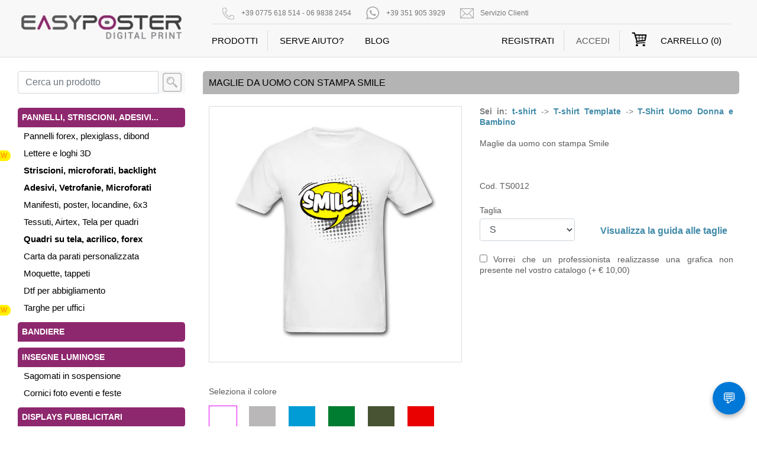

--- FILE ---
content_type: text/html; charset=utf-8
request_url: https://www.easyposter.it/t-shirt/t-shirt-template/t-shirt-uomo-donna-bambino/smile
body_size: 18684
content:



<!DOCTYPE html>
<html xmlns="http://www.w3.org/1999/xhtml">

<head><title>
	
</title><meta name="viewport" content="width=device-width, initial-scale=1" /><link rel="alternate" hreflang="x-default" href="https://www.easyposter.it/t-shirt/t-shirt-template/t-shirt-uomo-donna-bambino/smile" />
<link rel="canonical" href="https://www.easyposter.it/t-shirt/t-shirt-template/t-shirt-uomo-donna-bambino/smile" />
<link rel="alternate" hreflang="it-IT" href="https://www.easyposter.it/t-shirt/t-shirt-template/t-shirt-uomo-donna-bambino/smile" />
<link rel="alternate" hreflang="en-GB" href="https://www.easy-poster.com/t-shirt/t-shirt-template/t-shirt-uomo-donna-bambino/smile" />
<link rel="alternate" hreflang="fr-FR" href="https://www.easyposter.fr/t-shirt/t-shirt-template/t-shirt-uomo-donna-bambino/smile" />
<link rel="alternate" hreflang="es-ES" href="https://www.easyposter.es/t-shirt/t-shirt-template/t-shirt-uomo-donna-bambino/smile" />
<meta http-equiv="Content-Language" content="it"><link href="/css/0allhome.min.css" rel="stylesheet" /><link href="/css/fontawesome.min.css" rel="stylesheet" />
      <script type="application/ld+json">{"@context": "http://schema.org","@type" :   "Product","name" :  "Smile","aggregateRating": {"@type": "AggregateRating","ratingValue": "4,65","ratingCount": "6230"},"offers" :  {"@type": "Offer","priceCurrency": "EUR","price": "9.40","availability" :   "http://schema.org/InStock"}}</script>


 <!-- tag hotjar per vedere l'usabilità-->


</head>



<body>
    <form method="post" action="./smile" id="form1">
<div class="aspNetHidden">
<input type="hidden" name="__EVENTTARGET" id="__EVENTTARGET" value="" />
<input type="hidden" name="__EVENTARGUMENT" id="__EVENTARGUMENT" value="" />
<input type="hidden" name="__VIEWSTATE" id="__VIEWSTATE" value="/[base64]" />
</div>

<script type="text/javascript">
//<![CDATA[
var theForm = document.forms['form1'];
if (!theForm) {
    theForm = document.form1;
}
function __doPostBack(eventTarget, eventArgument) {
    if (!theForm.onsubmit || (theForm.onsubmit() != false)) {
        theForm.__EVENTTARGET.value = eventTarget;
        theForm.__EVENTARGUMENT.value = eventArgument;
        theForm.submit();
    }
}
//]]>
</script>


<script src="/WebResource.axd?d=bXIQP85t75v2T0Ye6_T693Ulx6zwO-ZeQRgHpNpSqj2ceTNw6Q9JAbLL0VC4lou9ofCCP4yuZSGf_LVrhdMRpjOfEKs1&amp;t=638470156750202480" type="text/javascript"></script>


<script src="/ScriptResource.axd?d=WyvUNPU6PPlRBoNRB7x5mEozrBv379azyrcrLLL-tzQez2cR4JviRFyz_LVZrKIqb1A89pn92rRd1wNgnb0CQSMo8hXprZt7ofTQDaZEo2rglg2Z9herGHof3bFv5UWhaQ_AjLi8_zTVI1_CyKIIw6nW48dyIRoYNjIOVOeys4xJmPFg0&amp;t=2e7d0aca" type="text/javascript"></script>
<script type="text/javascript">
//<![CDATA[
if (typeof(Sys) === 'undefined') throw new Error('Impossibile caricare il framework lato client di ASP.NET Ajax.');
//]]>
</script>

<script src="/ScriptResource.axd?d=Zig5wx7xEFIF28SFwjVRrPt1bJyW7Fhe8q-hnL55vOA8N1xhXX5R-UVvdWyj_gocMcDA7_zXLd0oZjWUcUBfhxjhXoVMR2ad0f9auJ9smx3dxVLjK0S4VA22faGVNHI3fqtdHLy49NSJchq09x7KwQVyarSFYqwFSmlBdm-9HhcL0UVa0&amp;t=2e7d0aca" type="text/javascript"></script>
<div class="aspNetHidden">

	<input type="hidden" name="__VIEWSTATEGENERATOR" id="__VIEWSTATEGENERATOR" value="12FBAA4A" />
	<input type="hidden" name="__EVENTVALIDATION" id="__EVENTVALIDATION" value="/wEdAA3pUyXCTOFpIXEJvqyHegyN+bSIgPNsh3ulKg3N18UAnODjHCOkP6kO4GPPD+K7XO/6hToOZsgKOkhg+1EAGMhCK6ZDm2A5gZXeviY7prNdEyxQgStPxoisWWrNm81CtmjcU7RsWirnCCn91LGeypEfeEqJ+dGMdsSGyTjyu6wDu1tBRJKifLevQ9Gnel0NNDu+zWy7vPhPTrEU1mdDIZTDWuRNecVvn/9KdWTUYkwiUvZ040lJ3/VObq87+6fB59nWzSRAj/SDVzz6DDMTtLAdF2TLZkRKvH+Mn6WwmaQQSxRKKSM=" />
</div>
        <script type="text/javascript">
//<![CDATA[
Sys.WebForms.PageRequestManager._initialize('ctl00$ScriptManager1', 'form1', [], ['ctl00$ContentPlaceHolder1$btadd','btadd','ctl00$footer$btiscrivitinewsletter','btiscrivitinewsletter','ctl00$syspopup$btloginpopup','btloginpopup'], [], 90, 'ctl00');
//]]>
</script>

        <div class="container-fluid"> 

            

<header >
    
    <div class="menubar d-none d-sm-block" >
         <div class="row maincontainer">
            
             <div class="col-sm-3 col-12">
                 <a class="logo" href="/"><img src="/images/common/Easyposter.jpg" alt="EasyPoster digital print"/></a>
             </div>

             <div class="d-lg-none col-2 col-sm-9 text-right">
                
                 <a style="" onclick="toggleMobileMenu()" class="btn btn-default btn-md d-lg-none pull-right border">
                     <i class="fas fa-bars"></i>
                 </a>
                 <a href="/cart" style="margin-right: 5px;" class="btn btn-default btn-md d-lg-none pull-right border">
                     <i class="fas fa-shopping-cart"></i>
                 </a>
             </div>

             <div class="col-md-9 d-none d-lg-block" >
                <div class="row telephonebar">          
                      <div class="col-md-10">
                        <div class="icotop icotoptel">+39 0775 618 514 - 06 9838 2454</div>
                        <div class="icotop icotopwhatsapp">+39 351 905 3929</div>
                        <div class="icotop icotopmail"><a href="mailto:servizioclienti@easyposter.it">Servizio Clienti</a></div>
                      </div>
                
                 </div>
                 <div class="row headermenu">
                     <div class="col-6 col-sm-5">
                         <ul class="list-inline mainmenubig pull-right col-md-12">
                             
                             <li class="col-auto list-inline-item p-0 m-0"><a class="pr-3" href="/prodotti">PRODOTTI</a></li>
                             <li class="col-auto list-inline-item p-0 m-0"><a class="px-3" style="border: none !important" href="/faq">SERVE AIUTO?</a></li>
                             <li class="col-auto list-inline-item p-0 m-0"><a class="px-3" style="border: none !important" href="/blog">BLOG</a></li>
                         </ul>
                     </div>
                     <div class="col-5 col-sm-7 text-right">
                      <ul class="list-inline mainmenubig pull-right col-md-12 ">
                                
                         <li class="col-auto p-0 m-0 list-inline-item "><a class="pr-3" href="/registrazione">REGISTRATI</a></li>
                         <li class="col-auto p-0 m-0 list-inline-item "><a class="px-3" style="cursor:pointer" onclick="aprilogin()">ACCEDI</a></li>
                         
                        
                        <li class="col-auto p-0 m-0 list-inline-item areaclienteslide d-none">
                            <a style="cursor:pointer;padding-right:10px;" class="px-3 mr-3">AREA CLIENTI</a>
                              <div class="tendinaareacliente">
                                  <a href="/account" class="text-uppercase">Account</a>
                                  <a href="/ordini" class="text-uppercase">ORDINI</a>
                                  <a href="/fatture" class="text-uppercase">Fatture</a>
                                  <a href="/upload" class="text-uppercase">Carica un file</a>
                                  <a href="/coupon" class="text-uppercase">Coupon</a>
                                  <a href="/logout" class="text-uppercase">Logout</a>
                             </div>
                         </li>
                         
                         <li class="cartslide list-inline-item col-auto" style="white-space:nowrap">
                             <a class="cartbuttonmenutop" href="/cart">CARRELLO&nbsp(<span class="carttotalitems"></span>)</a>                 
                             <div class="tendinacarrello">
                                   <div id="cartlistcontainer"></div>
                             </div>
                         </li>
                       </ul>
                     </div>
                 </div>
               
             </div>

             
             <div class="menusmall d-lg-none col-12 text-right">
                  <nav class="row headermenu-sm ">
                      <div class="col-6 text-left">
                          <a class="d-inline-block mr-3 pr-3" href="/prodotti">PRODOTTI</a>
                          <a class="d-inline-block mr-3" style="border: none !important;" href="/faq">SERVE AIUTO?</a>
                      </div>
                   
                     
                     


                      <div class="col-6 text-right">  
                          
                          
                           
                              <a class="d-inline-block mr-3 pr-3 " href="/registrazione">REGISTRATI</a>
                              <a class="d-inline-block  " href="/login">ACCEDI</a>
                                                
                      </div>
                     

                      
                 </nav>
             </div>
         </div>

     
          

    </div>


    <div class="menubarsmall d-sm-none row">
        <div class="col-6"><a class="logosmall" href="/"><img src="/images/common/Easyposter.jpg" alt="EasyPoster digital print" /></a></div>

        <div class="col-6 text-right">          
             <a style="" onclick="toggleMobileMenu()" class="btn btn-default btn-md d-sm-none pull-right border">
                        <i class="fas fa-bars"></i>
                 </a> 
            <a href="/cart" style="margin-right:5px;" class="btn btn-default btn-md d-sm-none pull-right border">
                        <i class="fas fa-shopping-cart"></i>
                 </a>
        </div>

    </div>

    <div class="menumobilewrapper d-lg-none">
        <nav>
            <a class="linkmobilemenu" href="/prodotti">PRODOTTI</a>
            <a class="linkmobilemenu" href="/faq">SERVE AIUTO?</a>
            
            
            
            
                
                <a class="linkmobilemenu" href="/registrazione">REGISTRATI</a>
                <a class="linkmobilemenu" href="/login">ACCEDI</a>
            

            <a class="linkmobilemenu linkchatmobile" onclick="showchat()">CHAT</a>
            <a class="linkmobilemenu" href="/cart">CARRELLO (<span class="carttotalitems"></span>)</a>
        </nav>
    </div>

    
<script type="text/javascript">var _iub = _iub || {}; _iub.cons_instructions = _iub.cons_instructions || []; _iub.cons_instructions.push(["init", { api_key: "Y3rutnfN2c0EdyCTYjwW8ulOCo8fmLQF" }]);
</script>
<script type="text/javascript" src="https://cdn.iubenda.com/cons/iubenda_cons.js" async>
 </script>


<!-- Google tag (gtag.js) nuovo-->
<script async src="https://www.googletagmanager.com/gtag/js?id=G-2Q82X3GB8F"></script>
<script>
    window.dataLayer = window.dataLayer || [];
    function gtag() { dataLayer.push(arguments); }
    gtag('js', new Date());
    gtag('config', 'G-2Q82X3GB8F');
</script>

    <!-- Google ads tag (gtag.js)  -->
<script async src="https://www.googletagmanager.com/gtag/js?id=AW-1067133777">
</script>
<script>
    window.dataLayer = window.dataLayer || [];
    function gtag() { dataLayer.push(arguments); }
    gtag('js', new Date());

    gtag('config', 'AW-1067133777');
</script>

<!-- Meta Pixel Code -->
<script>
    !function (f, b, e, v, n, t, s) {
        if (f.fbq) return; n = f.fbq = function () {
            n.callMethod ?
                n.callMethod.apply(n, arguments) : n.queue.push(arguments)
        };
        if (!f._fbq) f._fbq = n; n.push = n; n.loaded = !0; n.version = '2.0';
        n.queue = []; t = b.createElement(e); t.async = !0;
        t.src = v; s = b.getElementsByTagName(e)[0];
        s.parentNode.insertBefore(t, s)
    }(window, document, 'script',
        'https://connect.facebook.net/en_US/fbevents.js');
    fbq('init', '1663278437903387');
    fbq('track', 'PageView');
</script>
<noscript><img height="1" width="1" style="display:none"
src="https://www.facebook.com/tr?id=1663278437903387&ev=PageView&noscript=1"
/></noscript>
<!-- End Meta Pixel Code -->



</header>


            <div class="maincontainer sitebody row">
                  
                <div class="col-md-3 col-sm-3 d-none d-lg-block">

                   
                    


<div class="divcerca margin-bottom-20">

   <div class="input-group searchdiv">
      <input id="tbcerca" type="text" class="form-control " placeholder="Cerca un prodotto" name="search">

   

      <div style="background-color: #fff;">
       <a ><img src="/images/common/ico-search.jpg" alt="cerca" /></a>
    </div>
   </div>

    <div class="searchresult" style="padding-top: 50px;">  
    </div>
</div>
                    
                   
                    
                    

<nav>
   

  



    
    
            <div class="gruppomenuprodotti">
                <a style="color: White; text-decoration: none;" href="/stampa-digitale-grande-formato">Pannelli, Striscioni, Adesivi...</a>
            </div>

            <div class="menuprodottisubwrapper">
            
                    <div class="vocemenuprodotto"><img style="display:none" src="/images/common/newtag.png" class="newtag" alt="novità"/><a href="/stampa-pannelli">Pannelli forex, plexiglass, dibond</a></div>
                
                    <div class="vocemenuprodotto"><img style="" src="/images/common/newtag.png" class="newtag" alt="novità"/><a href="/scritte-3d/forex-5mm">Lettere e loghi 3D</a></div>
                
                    <div class="vocemenuprodotto"><img style="display:none" src="/images/common/newtag.png" class="newtag" alt="novità"/><a href="/stampa-striscioni"><b>Striscioni, microforati, backlight</b></a></div>
                
                    <div class="vocemenuprodotto"><img style="display:none" src="/images/common/newtag.png" class="newtag" alt="novità"/><a href="/pvc-adesivo"><b>Adesivi, Vetrofanie, Microforati</b></a></div>
                
                    <div class="vocemenuprodotto"><img style="display:none" src="/images/common/newtag.png" class="newtag" alt="novità"/><a href="/manifesti">Manifesti, poster, locandine, 6x3</a></div>
                
                    <div class="vocemenuprodotto"><img style="display:none" src="/images/common/newtag.png" class="newtag" alt="novità"/><a href="/stampa-tessuti">Tessuti, Airtex, Tela per quadri</a></div>
                
                    <div class="vocemenuprodotto"><img style="display:none" src="/images/common/newtag.png" class="newtag" alt="novità"/><a href="/quadri"><b>Quadri su tela, acrilico, forex</b></a></div>
                
                    <div class="vocemenuprodotto"><img style="display:none" src="/images/common/newtag.png" class="newtag" alt="novità"/><a href="/carta-da-parati">Carta da parati personalizzata</a></div>
                
                    <div class="vocemenuprodotto"><img style="display:none" src="/images/common/newtag.png" class="newtag" alt="novità"/><a href="/moquette-tappeti">Moquette, tappeti</a></div>
                
                    <div class="vocemenuprodotto"><img style="display:none" src="/images/common/newtag.png" class="newtag" alt="novità"/><a href="/dtf">Dtf per abbigliamento</a></div>
                
                    <div class="vocemenuprodotto"><img style="" src="/images/common/newtag.png" class="newtag" alt="novità"/><a href="/targhe">Targhe per uffici</a></div>
                
            </div>

        
            <div class="gruppomenuprodotti">
                <a style="color: White; text-decoration: none;" href="/bandiere-autoportanti">Bandiere</a>
            </div>

            <div class="menuprodottisubwrapper">
            
            </div>

        
            <div class="gruppomenuprodotti">
                <a style="color: White; text-decoration: none;" href="/insegne-luminose">Insegne luminose</a>
            </div>

            <div class="menuprodottisubwrapper">
            
                    <div class="vocemenuprodotto"><img style="display:none" src="/images/common/newtag.png" class="newtag" alt="novità"/><a href="/sagomati-e-packaging/decorazioni-sagomate-sospese">Sagomati in sospensione</a></div>
                
                    <div class="vocemenuprodotto"><img style="display:none" src="/images/common/newtag.png" class="newtag" alt="novità"/><a href="/sagomati-e-packaging/cornici-foto-eventi">Cornici foto eventi e feste</a></div>
                
            </div>

        
            <div class="gruppomenuprodotti">
                <a style="color: White; text-decoration: none;" href="/display-pubblicitari">Displays pubblicitari</a>
            </div>

            <div class="menuprodottisubwrapper">
            
                    <div class="vocemenuprodotto"><img style="" src="/images/common/newtag.png" class="newtag" alt="novità"/><a href="/display-pubblicitari/frame-luminosi"><b>Frame luminosi</b></a></div>
                
                    <div class="vocemenuprodotto"><img style="display:none" src="/images/common/newtag.png" class="newtag" alt="novità"/><a href="/display-pubblicitari/strutture">Stand Pop-up, fondali, backdrop</a></div>
                
                    <div class="vocemenuprodotto"><img style="display:none" src="/images/common/newtag.png" class="newtag" alt="novità"/><a href="/display-pubblicitari/rollup"><b>Roll up espositori avvolgibili</b></a></div>
                
                    <div class="vocemenuprodotto"><img style="" src="/images/common/newtag.png" class="newtag" alt="novità"/><a href="/display-pubblicitari/totem">Totem, pannelli, gazebi</a></div>
                
                    <div class="vocemenuprodotto"><img style="display:none" src="/images/common/newtag.png" class="newtag" alt="novità"/><a href="/display-pubblicitari/desk">Desk, tavoli personalizzabili</a></div>
                
                    <div class="vocemenuprodotto"><img style="" src="/images/common/newtag.png" class="newtag" alt="novità"/><a href="/display-pubblicitari/bordocampo"><b>Bordocampo per eventi sportivi</b></a></div>
                
                    <div class="vocemenuprodotto"><img style="" src="/images/common/newtag.png" class="newtag" alt="novità"/><a href="/display-pubblicitari/totem-polionda">Totem in polionda</a></div>
                
                    <div class="vocemenuprodotto"><img style="display:none" src="/images/common/newtag.png" class="newtag" alt="novità"/><a href="/display-pubblicitari/segnaletica">Segnaletica per uffici ed esterni</a></div>
                
                    <div class="vocemenuprodotto"><img style="display:none" src="/images/common/newtag.png" class="newtag" alt="novità"/><a href="/display-pubblicitari/espositori-da-tavolo">Display da tavolo</a></div>
                
                    <div class="vocemenuprodotto"><img style="display:none" src="/images/common/newtag.png" class="newtag" alt="novità"/><a href="/display-pubblicitari/targhe">Targhe plexiglass, alluminio</a></div>
                
                    <div class="vocemenuprodotto"><img style="display:none" src="/images/common/newtag.png" class="newtag" alt="novità"/><a href="/display-pubblicitari/porta-brochure">Porta brochure e paline</a></div>
                
                    <div class="vocemenuprodotto"><img style="display:none" src="/images/common/newtag.png" class="newtag" alt="novità"/><a href="/display-pubblicitari/cavalletti">Cavalletti, bacheche, segna percorso </a></div>
                
                    <div class="vocemenuprodotto"><img style="display:none" src="/images/common/newtag.png" class="newtag" alt="novità"/><a href="/display-pubblicitari/anti-covid/schermo-protettivo-100x90">Schermi plexiglass </a></div>
                
            </div>

        
            <div class="gruppomenuprodotti">
                <a style="color: White; text-decoration: none;" href="/abbigliamento">Abbigliamento</a>
            </div>

            <div class="menuprodottisubwrapper">
            
            </div>

        
            <div class="gruppomenuprodotti">
                <a style="color: White; text-decoration: none;" href="/stampa-tipografica">Stampa tipografica</a>
            </div>

            <div class="menuprodottisubwrapper">
            
                    <div class="vocemenuprodotto"><img style="" src="/images/common/newtag.png" class="newtag" alt="novità"/><a href="/stampa-riviste">Riviste, Opuscoli spillati</a></div>
                
                    <div class="vocemenuprodotto"><img style="display:none" src="/images/common/newtag.png" class="newtag" alt="novità"/><a href="/stampa-libro">Libri con copertina morbida</a></div>
                
                    <div class="vocemenuprodotto"><img style="display:none" src="/images/common/newtag.png" class="newtag" alt="novità"/><a href="/stampa-libro-con-spirale">Libri rilegati a spirale</a></div>
                
                    <div class="vocemenuprodotto"><img style="display:none" src="/images/common/newtag.png" class="newtag" alt="novità"/><a href="/biglietti-da-visita">Biglietti da visita </a></div>
                
                    <div class="vocemenuprodotto"><img style="display:none" src="/images/common/newtag.png" class="newtag" alt="novità"/><a href="/biglietti-a-rilievo">Biglietti deluxe a rilievo</a></div>
                
                    <div class="vocemenuprodotto"><img style="" src="/images/common/newtag.png" class="newtag" alt="novità"/><a href="/stampa-pieghevoli-brochure-e-depliant">Pieghevoli e brochure</a></div>
                
                    <div class="vocemenuprodotto"><img style="display:none" src="/images/common/newtag.png" class="newtag" alt="novità"/><a href="/volantini">Volantini, Flyer</a></div>
                
                    <div class="vocemenuprodotto"><img style="display:none" src="/images/common/newtag.png" class="newtag" alt="novità"/><a href="/stampa-cartoline">Cartoline</a></div>
                
                    <div class="vocemenuprodotto"><img style="display:none" src="/images/common/newtag.png" class="newtag" alt="novità"/><a href="/stampa-locandine">Locandine</a></div>
                
                    <div class="vocemenuprodotto"><img style="display:none" src="/images/common/newtag.png" class="newtag" alt="novità"/><a href="/stampa-cartelline-personalizzate">Cartelline</a></div>
                
                    <div class="vocemenuprodotto"><img style="display:none" src="/images/common/newtag.png" class="newtag" alt="novità"/><a href="/block-notes-blocchi-per-appunti">Blocchi notes</a></div>
                
                    <div class="vocemenuprodotto"><img style="display:none" src="/images/common/newtag.png" class="newtag" alt="novità"/><a href="/sottobicchieri">Sottobicchieri</a></div>
                
            </div>

        
            <div class="gruppomenuprodotti">
                <a style="color: White; text-decoration: none;" href="/espositori">Espositori da terra e da banco</a>
            </div>

            <div class="menuprodottisubwrapper">
            
            </div>

        
            <div class="gruppomenuprodotti">
                <a style="color: White; text-decoration: none;" href="/home-decor">Catalogo Prodotti</a>
            </div>

            <div class="menuprodottisubwrapper">
            
                    <div class="vocemenuprodotto"><img style="display:none" src="/images/common/newtag.png" class="newtag" alt="novità"/><a href="/magliette/t-shirt-template/t-shirt-uomo-donna-bambino">Le Magliette di Massimo Roscia</a></div>
                
                    <div class="vocemenuprodotto"><img style="display:none" src="/images/common/newtag.png" class="newtag" alt="novità"/><a href="/t-shirt/t-shirt-template/t-shirt-uomo-donna-bambino">Catalogo grafiche T-Shirt</a></div>
                
                    <div class="vocemenuprodotto"><img style="display:none" src="/images/common/newtag.png" class="newtag" alt="novità"/><a href="/catalogo-adesivi-murali">Catalogo Adesivi Murali</a></div>
                
                    <div class="vocemenuprodotto"><img style="display:none" src="/images/common/newtag.png" class="newtag" alt="novità"/><a href="/catalogo-quadri">Catalogo quadri</a></div>
                
                    <div class="vocemenuprodotto"><img style="display:none" src="/images/common/newtag.png" class="newtag" alt="novità"/><a href="/stickers">Stickers</a></div>
                
            </div>

        
</nav>
                </div>

                  
                <div class="col-lg-9 col-12 pull-right col-content-large">
                    
                    

<div class="divcercamobile mb-4 d-lg-none invisible">
   <div class="input-group searchdiv">
        <input id="tbcercamobile" type="text" class="form-control" placeholder="Cerca un prodotto" name="search">

      

      <div style="background-color: #fff;">
      <a ><img src="/images/common/ico-search.jpg" alt="cerca" /></a>
   </div>

   </div>
</div>
                   <!-- BANNER SPEDIZIONE PRIMA DI SLIDER -->
                    
                    
    
<h1 class="darkbar">Maglie da uomo con stampa Smile</h1>

<div class="boxdescprodotto">
    <div class="row" style="margin-bottom:40px;">
    <div class="col-md-6">
        
        <div class="imgtshirtwrapper">
            <img id="imgoverlay" class="imgtshirtoverlay" src="/public/tshirt/stampe/smile.png" />
            <img src="" class="imgtshirtfondo" />
        </div>
    </div>
    <div class="col-md-6">
        <span style="color:gray"><b>Sei in:</b> <a href="/t-shirt">t-shirt</a> -> <a href="/t-shirt/t-shirt-template/">T-shirt Template</a> -> <a style="" href="/t-shirt/t-shirt-template/t-shirt-uomo-donna-bambino">T-Shirt Uomo Donna e Bambino</a></span>
                                <br />
                                <br />
                                Maglie da uomo con stampa Smile<br />
                                &nbsp;<br />
                                <span></span><br />
                                &nbsp;<br />
                                <span >Cod.</span> TS0012 
                                
                                <br />
&nbsp;&nbsp;&nbsp;<br />
                                  <div style="padding-top:5px;padding-bottom:5px;">
                                      
                                      
                                      <div class="row">

                                          <div class="col-md-5">
                                              <label style="margin-bottom: 5px;">Taglia</label>
                                              <select id="ddltaglia" class="form-control"></select>
                                              <input type="hidden" name="ctl00$ContentPlaceHolder1$hftaglia" id="hftaglia" />
                                          </div>

                                          <div class="col-md-7" style="padding-top:25px;">
                                              <a class="btn btn-default" href="/t-shirt/t-shirt-info-prodotti">Visualizza la guida alle taglie</a>
                                          </div>
                                      </div>

                                      
                                       <div class="row" style="margin-top:20px;">
                                          <div class="col-md-12">
                                              <label><input id="cbgrafica" style="margin-right:10px;" type="checkbox" />Vorrei che un professionista realizzasse una grafica non presente nel vostro catalogo (+ € 10,00)</label>
                                              <input type="hidden" name="ctl00$ContentPlaceHolder1$hfgrafica" id="hfgrafica" />
                                          </div>
                                      </div>
                                    
                                            <div class="clearfix"></div>
                                  </div>   
    
                                  </div>
    </div>


    <div class="row">
        <div class="col-md-12">
            
            <label style="margin-bottom: 5px;">Seleziona il colore</label><br />
            <input type="hidden" name="ctl00$ContentPlaceHolder1$hfcolore" id="hfcolore" value="1" />
            
                    <div data-igcolore="1" class="tshirtcoloreicon hidden">
                        <img alt="Bianco" class="tshirtcoloreiconimg" src="/public/tshirt/colori/bianco.jpg" />
                    </div>
                
                    <div data-igcolore="2" class="tshirtcoloreicon hidden">
                        <img alt="Nero" class="tshirtcoloreiconimg" src="/public/tshirt/colori/nero.jpg" />
                    </div>
                
                    <div data-igcolore="46" class="tshirtcoloreicon hidden">
                        <img alt="Grigio Sportivo" class="tshirtcoloreiconimg" src="/public/tshirt/colori/grigio_sport.jpg" />
                    </div>
                
                    <div data-igcolore="36" class="tshirtcoloreicon hidden">
                        <img alt="Blu scuro Navy" class="tshirtcoloreiconimg" src="/public/tshirt/colori/navy.jpg" />
                    </div>
                
                    <div data-igcolore="41" class="tshirtcoloreicon hidden">
                        <img alt="Blu Royal" class="tshirtcoloreiconimg" src="/public/tshirt/colori/royal.jpg" />
                    </div>
                
                    <div data-igcolore="7" class="tshirtcoloreicon hidden">
                        <img alt="Arancio" class="tshirtcoloreiconimg" src="/public/tshirt/colori/arancio.jpg" />
                    </div>
                
                    <div data-igcolore="27" class="tshirtcoloreicon hidden">
                        <img alt="Verde Inglese" class="tshirtcoloreiconimg" src="/public/tshirt/colori/verde.jpg" />
                    </div>
                
                    <div data-igcolore="28" class="tshirtcoloreicon hidden">
                        <img alt="Verde Lime" class="tshirtcoloreiconimg" src="/public/tshirt/colori/verde-lime.jpg" />
                    </div>
                
                    <div data-igcolore="34" class="tshirtcoloreicon hidden">
                        <img alt="Verde Militare" class="tshirtcoloreiconimg" src="/public/tshirt/colori/verde_militare.jpg" />
                    </div>
                
                    <div data-igcolore="24" class="tshirtcoloreicon hidden">
                        <img alt="Grigio Grafite" class="tshirtcoloreiconimg" src="/public/tshirt/colori/grigio-scuro.jpg" />
                    </div>
                
                    <div data-igcolore="25" class="tshirtcoloreicon hidden">
                        <img alt="Fucsia" class="tshirtcoloreiconimg" src="/public/tshirt/colori/fucsia.jpg" />
                    </div>
                
                    <div data-igcolore="30" class="tshirtcoloreicon hidden">
                        <img alt="Rosa Chiaro" class="tshirtcoloreiconimg" src="/public/tshirt/colori/rosa_chiaro.jpg" />
                    </div>
                
                    <div data-igcolore="39" class="tshirtcoloreicon hidden">
                        <img alt="Viola" class="tshirtcoloreiconimg" src="/public/tshirt/colori/viola.jpg" />
                    </div>
                
                    <div data-igcolore="4" class="tshirtcoloreicon hidden">
                        <img alt="Giallo" class="tshirtcoloreiconimg" src="/public/tshirt/colori/giallo.jpg" />
                    </div>
                
                    <div data-igcolore="6" class="tshirtcoloreicon hidden">
                        <img alt="Rosso" class="tshirtcoloreiconimg" src="/public/tshirt/colori/rosso.jpg" />
                    </div>
                

            
            <div style="margin-top: 15px;">
                <input type="hidden" name="ctl00$ContentPlaceHolder1$hftipomaglia" id="hftipomaglia" value="1" />
                <label style="margin-bottom: 5px;">Tipologia di maglia</label>
                <br />
                
                        <div data-taglie="S;M;L;XL;XXL;XXXL;XXXXL;XXXXXL" data-igcolori=";1;6;13;18;20;27;34;38;40;41;43;45;46;47;" data-igtipomaglia="1" data-folder="/public/tshirt/" data-imgbase="tshirt_uomo" data-costo="4,40" class="tshirttipoicon">
                            <img class="tshirttipoimg" src="/public/tshirt/tipologie/tshirt_uomo.jpg" />
                            <div class="titolotshirttipomaglia" style="text-align: center">
                                T-Shirt Uomo manica corta
                            </div>
                        </div>
                    
                        <div data-taglie="S;M;L;XL;XXL" data-igcolori=";1;6;17;38;40;41;36;46;" data-igtipomaglia="2" data-folder="/public/tshirt/" data-imgbase="tshirt_uomo_manica_lunga" data-costo="5,60" class="tshirttipoicon">
                            <img class="tshirttipoimg" src="/public/tshirt/tipologie/tshirt_uomo_manica_lunga.jpg" />
                            <div class="titolotshirttipomaglia" style="text-align: center">
                                T-Shirt Uomo manica lunga
                            </div>
                        </div>
                    
                        <div data-taglie="S;M;L;XL" data-igcolori=";1;6;14;40;41;36;24;30;47;18;20;" data-igtipomaglia="3" data-folder="/public/tshirt/" data-imgbase="tshirt_donna" data-costo="4,40" class="tshirttipoicon">
                            <img class="tshirttipoimg" src="/public/tshirt/tipologie/tshirt_donna.jpg" />
                            <div class="titolotshirttipomaglia" style="text-align: center">
                                T-Shirt Donna Manica corta
                            </div>
                        </div>
                    
                        <div data-taglie="S;M;L;XL" data-igcolori=";1;6;14;17;29;36;40;46;" data-igtipomaglia="4" data-folder="/public/tshirt/" data-imgbase="tshirt_donna_manica_lunga" data-costo="5,60" class="tshirttipoicon">
                            <img class="tshirttipoimg" src="/public/tshirt/tipologie/tshirt_donna_manica_lunga.jpg" />
                            <div class="titolotshirttipomaglia" style="text-align: center">
                                T-Shirt Donna Manica lunga
                            </div>
                        </div>
                    
            </div>
            <div style="margin-top: 10px;">
                <a class="btn btn-default" href="/t-shirt/t-shirt-info-prodotti">TIPOLOGIE E TAGLIE T-SHIRT E POLO</a>
            </div>
            <div style="padding:10px;background-color:white;border:solid 1px #dcdcdc;margin-top:10px;">
                Scopri tutta la gamma e le opzioni su yougadget.it

            </div>
        </div>
   
                                       
                                       <div class="col-md-12 text-right" style="padding-top:50px;">
                                           <div class="prezzischeda" style="display:inline-block;margin-right:10px;padding-top:10px;">
                                                <input type="hidden" name="ctl00$ContentPlaceHolder1$hfprezzo" id="hfprezzo" value="0" />
                                                <span id="labelprezzo">€ 0,00</span> <span style="font-size:20px;" >IVA escl.</span>
                                           </div>
                                           <div style="display:inline-block;margin-right:10px;">
                                              Quantità
                                          </div>
                                           <div style="display:inline-block;margin-right:10px;">
                                                  <input name="ctl00$ContentPlaceHolder1$tbqta" type="text" value="1" id="tbqta" class="form-control" style="width:50px;" />
                                           </div>
                                            <div style="display:inline-block">
                                                  <a onclick="addcart();" id="btadd" class="btn btn-cart" AlternateText="Aggiungi" href="javascript:__doPostBack(&#39;ctl00$ContentPlaceHolder1$btadd&#39;,&#39;&#39;)">Aggiungi al carrello</a>
                                           </div>
                                          

                                        </div>
                                  <div class="clearfix" ></div>
    </div>
                            

</div>

                </div>            
            </div>

            

<footer>
    <div class="row">
    <div class="col-12" id="footerlinkcontainer">
      <div class="maincontainer">

         <div class="row">
             <div class="col-md-3 text-center text-sm-left">
                    <span class="maiusc"><b>EASYPOSTER</b></span>
                    <br />
                    <br />
                    <a href="/centro-stampa-digitale">Company profile</a><br />
                    <a href="/certificazioni-easyposter">Certificazioni</a><br />
                    <a href="/easyposter-cosa-dicono">Dicono di noi</a><br />
                     <a href="/contatta-easyposter">Contatti</a><br />
                    <a href="/preventivi">Richiedi Preventivi</a><br /><br />
            </div>

            <div class="col-md-3 text-center text-sm-left">
                <span class="maiusc"><b>Informazioni</b></span>
                <br />
                <br />
                <a href="/privacy-policy">Privacy Policy</a><br />
                <a href="/cookies-policy">Cookies Policy</a><br />
                <a href="/condizioni-uso">Condizioni d'uso</a><br />
                <a href="/condizioni-vendita">Condizioni di vendita</a><br />
                
                <a href="/pagamenti">Pagamenti</a><br /><br />
            </div>

            <div class="col-md-3 text-center text-sm-left">
                <span class="maiusc"><b>AREA PERSONALE</b></span>
                <br />
                <br />
                <a href="/ordini">Ordini</a><br />
                <a href="/fatture">Fatture</a><br />
                <a href="/upload">Invio Files</a><br />
            </div>

            <div class="col-md-3 text-center text-sm-left mt-3 mt-sm-0">
                <div class="input-group px-3 px-sm-0">
                    <label class="w-100 mb-3 mb-sm-0"><b>NEWSLETTER</b></label>
                    <br />
                    <input name="ctl00$footer$tbemailnewsletter" type="text" id="tbemailnewsletter" class="form-control" />

                    <div class="input-group-append">
                        <a id="btiscrivitinewsletter" class="btn btn-greeneasyposter ml-0 mt-0 " href="javascript:__doPostBack(&#39;ctl00$footer$btiscrivitinewsletter&#39;,&#39;&#39;)">ISCRIVITI</a>
                    </div>
                </div>


            
            

                
                <div style="margin-top: 30px;">                
                       <a class="icofb" target="_blank" href="https://www.facebook.com/easyposter"><img src="/images/common/ico-facebook.jpg" alt="facebook" /></a>
                       <a class="icofb" target="_blank" href="https://www.instagram.com/easyposter"><img src="/images/common/ico-instagram.jpg" alt="instagram" /></a>
                  
                </div>

            </div>

            </div>
        </div>
    </div>



    <div class="infobar w-100">
        <div class="maincontainer">
            <div class="row">
                <div class="col-md-9 col-12 text-center text-sm-left mb-4 mb-sm-0"><span>Info: +39 0775 618 514 - +39 06 9838 2454  |  <a href="mailto:servizioclienti@easyposter.it">servizioclienti@easyposter.it</a></span>  |  <a href="/preventivi">Richiedi Preventivo</a></div>
                <div class="col-md-3  col-12 text-center text-sm-right">
                    
                    <img alt="italiano" class="langflag" src="/images/lang/it.gif" />
                    <a href="https://www.easy-poster.com"><img class="langflag secondaryflag" alt="Lingua English" src="/images/lang/en.gif"/></a><a href="https://www.easyposter.fr"><img class="langflag secondaryflag" alt="Lingua Français" src="/images/lang/fr.gif"/></a><a href="https://www.easyposter.es"><img class="langflag secondaryflag" alt="Lingua Español" src="/images/lang/es.gif"/></a>
                </div>
            </div>
        </div>
    </div>


    <div class="reviewcontainer maincontainer col-12" >
        


            <div style="padding-top:20px; text-align:right; margin: auto;" id="reviewsAggregationOutput">
                <div itemscope itemtype="http://schema.org/LocalBusiness">
                    <meta itemprop="address" content="Via Casilina, 6498 - 03012 Anagni (FR)">
                    <meta itemprop="telephone" content="+39 0775 618514">
                    <meta itemprop="priceRange" content="€,€€ - €€€">
                    <meta itemprop="name" content="easyposter.it">
                    <meta itemprop="image" content="https://www.easyposter.it/images/common/easyposter.png">
                 </div>
            </div>


           <div class="maincontainer col-12 mb-3" >
            <div class="row">
                <div class="col-md-5 text-center text-sm-left">
                    Pagamenti sicuri con Carta di Credito e Paypal
                    <br /><br />
                    <img alt="Carte" src="/images/common/visa-easyposter.jpg" />
                    <br />
                    <br />
                    <span>2007 - 2026 © Easyposter - p.iva 02761800602</span>
                    
                </div>
              
                 <div class="col-md-3 text-center text-sm-right">
             
                     <div style="text-align: center;" >
                         <a href="https://www.trustedshops.com/buyerrating/info_X57B80454CC9EA13BCF1827EE2F56F779.html"><img src="/images/common/trustedshops-logo.jpg" alt="trusted shops" style="width: 110px"/></a>
                         <br />
                         <a href="https://www.trustedshops.com/buyerrating/info_X57B80454CC9EA13BCF1827EE2F56F779.html" title="easyposter recensioni" target="_blank">Vedi le recensioni Trusted Shops</a>
                     </div>
                 </div>

            
                <div class="col-md-4 text-center text-sm-right">
                    Spedizioni con corriere espresso 
                    <br /><br />
                    <img alt="Corrieri" src="/images/common/corrieri-easyposter.jpg" />
                    <br />
                    <br />
           
                </div>
            </div>
        </div> 
    
    </div>
      

    
   
</div>
 

      <div class="container-fluid">
             
            <a href="https://www.iubenda.com/privacy-policy/81626334" class="iubenda-white iubenda-noiframe iubenda-embed iubenda-noiframe " title="Privacy Policy ">Privacy Policy</a><script type="text/javascript">(function (w, d) { var loader = function () { var s = d.createElement("script"), tag = d.getElementsByTagName("script")[0]; s.src = "https://cdn.iubenda.com/iubenda.js"; tag.parentNode.insertBefore(s, tag); }; if (w.addEventListener) { w.addEventListener("load", loader, false); } else if (w.attachEvent) { w.attachEvent("onload", loader); } else { w.onload = loader; } })(window, document);</script>
            <a href="https://www.iubenda.com/privacy-policy/81626334/cookie-policy" class="iubenda-white iubenda-noiframe iubenda-embed iubenda-noiframe " title="Cookie Policy ">Cookie Policy</a><script type="text/javascript">(function (w, d) { var loader = function () { var s = d.createElement("script"), tag = d.getElementsByTagName("script")[0]; s.src = "https://cdn.iubenda.com/iubenda.js"; tag.parentNode.insertBefore(s, tag); }; if (w.addEventListener) { w.addEventListener("load", loader, false); } else if (w.attachEvent) { w.attachEvent("onload", loader); } else { w.onload = loader; } })(window, document);</script>
      </div>
        <a href="#" class="iubenda-advertising-preferences-link">Aggiorna impostazioni cookie</a>
    
</footer>



  
<script type="text/javascript">
    var _iub = _iub || [];
    _iub.csConfiguration = { "askConsentAtCookiePolicyUpdate": true, "perPurposeConsent": true, "siteId": 3575086, "whitelabel": false, "cookiePolicyId": 81626334, "lang": "it", "banner": { "acceptButtonCaptionColor": "#FFFFFF", "acceptButtonColor": "#891703", "acceptButtonDisplay": true, "backgroundColor": "#F9F9F8", "closeButtonDisplay": false, "customizeButtonCaptionColor": "#000000", "customizeButtonColor": "#E1E1E1", "customizeButtonDisplay": true, "explicitWithdrawal": true, "listPurposes": true, "linksColor": "#891703", "ownerName": "www.easyposter.it", "position": "float-top-center", "rejectButtonCaptionColor": "#FFFFFF", "rejectButtonColor": "#891703", "rejectButtonDisplay": true, "showPurposesToggles": true, "showTitle": false, "showTotalNumberOfProviders": true, "theme": "asphalt-neutral", "textColor": "#000000" } };
</script>
<script type="text/javascript" src="https://cs.iubenda.com/autoblocking/3575086.js"></script>
<script type="text/javascript" src="//cdn.iubenda.com/cs/iubenda_cs.js" charset="UTF-8" async></script>
  






<!-- tag hotjar per vedere l'usabilità-->



<!-- Create one update function for each consent parameter -->










             
            

        </div>
        
        
    
<div style="display:none" id="loginpopup">
    <img class="btpopchiudi" alt="Close" src="/images/common/btclosepop.png" onclick="chiudilogin()"/>
    <div id="loginpopupcontainer">
        
        <div onkeypress="return WebForm_FireDefaultButton(event, 'btloginpopup')" >
            <h3 class="popuptitolo">Esegui login</h3>
            
            <div class="form-group">
                <label for="tbemailloginpopup">Email</label>
                <input name="ctl00$syspopup$tbemailloginpopup" type="text" id="tbemailloginpopup" class="form-control" data-validation="required,email" data-fieldname="Email" />
            </div>
            <div class="form-group">
                <label for="tbpasswordloginpopup">Password</label>
                <input name="ctl00$syspopup$tbpasswordloginpopup" type="password" id="tbpasswordloginpopup" class="form-control" data-validation="required" data-fieldname="Password" />

            </div>
           
            <div class="text-center">
                <a onclick="return validalogin();" id="btloginpopup" class="btn btn-primary text-uppercase" href="javascript:__doPostBack(&#39;ctl00$syspopup$btloginpopup&#39;,&#39;&#39;)">Accedi</a>
            </div>
          
            <div class="errorlogred" id="poploginerrorlog"></div>
        </div>
        <div>
            <a href="/registrazione" class="btn btn-default btn-registrati text-uppercase">Registrazione</a>
           
            <a style="margin-top:15px;" href="/recupero-password" class="btn btn-default btn-registrati text-uppercase">Recupera Password</a>
           
        </div>
        <div class="clear"></div>

    </div>
    
</div>

<div id="infopopup">
    <div id="infopopupcontainer">
        <div class="messagepopupgliph"><img src="" alt="Status" class="infopopimgstatus" /></div>
        <div class="infopopmsg"></div>
        <div class="infopopbtncontainer text-center"><a class="btn btn-default" id="btinfo2">CANCEL</a><a class="btn btn-darkgray" id="btinfo1">OK</a></div>
    </div>
</div>


<div style="display:none" id="cartaddedpopup">
    <div id="cartaddedpopupcontainer">
        <div class="cartaddedpopuptitle" >Il prodotto è stato aggiunto al carrello</div>
        <div style="background-color:white;" class="cartaddedpopupproduct">
            
        </div>
        <div class="text-center">
            <a onclick="chiudicartadded()" class="btn btn-lightgray" style="width:80%;" >CONTINUA GLI ACQUISTI</a><br /><br />
            <a href="/cart" class="btn btn-greeneasyposter" style="width:80%;" >VAI AL CARRELLO</a>
        
        </div>
        <div class="clear"></div>
    </div>
</div>

<div style="display:none" id="loadingpopup">
    <img alt="Loading" style="position:relative;" src="/images/ajax/loadingbar.gif" />
</div>

<div style="display:none" id="pop5iscritti">
    <img class="btpopchiudi" alt="Close" src="/images/common/btclosepop.png" onclick="chiudipop5()"/>
    <div style="text-align:center;">
        <div style="font-size:22px;font-weight:bold;border-bottom:solid 1px #dcdcdc;margin:50px auto 35px auto;padding-bottom:10px;display:inline-block;" class="text-center">BONUS DI BENVENUTO</div>
    </div>
    <div style="border-radius:5px; font-size:22px;font-weight:bold;margin:10px 15px 20px 15px;text-align:center;padding:20px 10px 20px 10px;background-color:#e1015a;color:#fff">
        PER TE UNO SCONTO DI € 5,00
    </div>
    <div style="text-align:center;margin-top:50px;margin-bottom:20px;">
        <a href="/registrazione" class="btn btn-primary">REGISTRATI ORA</a>
    </div>
</div>
        

<link href="/uc/chat/chatclient.css" rel="stylesheet" />

<!-- Icona flottante -->
<div id="chatlauncher" class="hidden-xs hidden-sm">
   💬
</div>


<!-- Chat vera e propria -->
<div id="chatcontainer" class="hidden-xs hidden-sm">
            <div id="chatheader">
                <span id="chatheadermessage">...</span>
                <a class="btchatexpand"></a>
                <a class="btchatclose"></a>
            </div>

            <div id="chatbody">
                <div id="chatcaller">
                    <input type="text" style="width:145px;" placeholder="Il tuo nome" id="tbchatusername"/><a id="call" class="chatbutton chatbuttongray maiusc">INIZIA CHAT</a>
                </div>
                <div id="chatwaiting">In attesa del primo operatore disponibile</div>
                <div id="chatoperatorename">Operatore: <span style="font-weight:bold;" id="chatoperator"></span></div>

                <div id="chatcontent">
                    <div id="messagelist">
                </div>
                <div id="chatreplybox">
                    <textarea placeholder="...Scrivi" id="tbreply"></textarea>
                </div>
                </div>   
                
            </div>


           <input type="hidden" id="hfutente" />
</div>

<script>
    var sessid = 'eyeyplzlrf5vqu0nzrtxztw5';
</script>
    </form>

    <script  src="/Scripts/0allhome.min.js"></script>
    <script src="/Scripts/new_bootstrap.min.js"></script>

   
    <meta property="og:image" content="http://www.easyposter.it/images/common/easyposter.jpg" />

   


    <script  src="/Scripts/core.js"></script>
   
    
    
    <script src="/Scripts/jquery.autogrow.js"></script>
    <script src="/Scripts/encoder.js"></script>
    <script src="/Scripts/jquery.signalR-2.2.1.min.js"></script>
    <script src="/signalr/hubs"></script>
    <script src="/uc/chat/chatclient.js"></script>
    
    <script>
        // popup sconto
       
    </script>

  
    

     <script type="text/javascript">
         var _costostampa = parseFloat('5.00'.replace(",", "."));
         var _costografica = parseFloat('10.00'.replace(",", "."));
         var _overlay = '/public/tshirt/stampe/smile.png'
         var _overlaynegativo = ''
         var _igcolorenegativo = ''.split(";")
         var _scontocliente = parseFloat('0');
        // })
    </script>

    <script src="/Scripts/prevcalc/tshirt_stampe_pronte.js"></script>



</body>
</html>

--- FILE ---
content_type: text/css
request_url: https://www.easyposter.it/uc/chat/chatclient.css
body_size: 897
content:
.btchatclose,.btchatexpand{display:block;position:absolute;width:20px;height:19px}#chatcontainer,#chatheader{font-size:11px}#chatheader,#chatlauncher{background:#0078d7;color:#fff;display:flex}#chatbody,#chatcontainer,#chatcontent,#chatwaiting{display:none}#chatcontainer input[type=text],.form iframe,.form input[type=password],.form textarea{margin:10px 0;padding:8px;border-radius:3px;border:1px solid gray}#chatcontainer select{margin:10px 0;width:98%}.btchatclose{background-image:url('/images/chat/btclose.png');right:10px;top:9px;cursor:pointer}.btchatexpand{background-image:url('/images/chat/btexpand.png');right:35px;top:10px;cursor:pointer}.chatbutton,.chiudichatalert a{display:inline-block;cursor:pointer}#chatheader{border-radius:5px 5px 0 0;position:relative}.online{background-image:url('/images/chat/online.png')!important}.chatbutton{padding:8px 10px;text-align:center;margin:0 0 0 10px;font-size:9px;border-radius:5px}.chatmsgoperator,.chatmsguser{font-size:11px;margin-bottom:10px}.chatbuttongray{color:#fff;background-color:#535355}#chatwaiting{padding:20px 10px;text-align:center}#chatoperatorename{display:none;padding:5px 10px 10px}#messagelist{background-color:#fff;padding:20px;border-radius:3px;overflow-y:scroll;height:200px}#tbreply{width:100%;border:none;border-top:1px solid #dcdcdc;padding:15px!important;min-height:50px}.chatmsguser{color:gray}.chatmsgtu{color:green;font-weight:700}.chatmsgoperatore{font-weight:700;color:orange}.chiudichatalert{background-color:#d7deb8;text-align:center;padding:20px;border-radius:5px;font-size:13px}.chiudichatalert a{color:red;background-color:#fff;border:1px solid #dcdcdc;padding:5px;border-radius:4px;width:40px}@media (max-width:992px){#chatcontainer{width:350px;position:fixed;right:50%;transform:translate(50%);bottom:0;font-size:11px}}#chatcontainer,#chatlauncher{position:fixed;right:20px;z-index:1000}#chatlauncher{bottom:20px;width:55px;height:55px;border-radius:50%;align-items:center;justify-content:center;font-size:24px;cursor:pointer;box-shadow:0 4px 8px rgba(0,0,0,.3)}#chatcontainer{bottom:80px;width:320px;max-height:450px;border:1px solid #ccc;border-radius:10px;background:#fff;flex-direction:column;box-shadow:0 4px 12px rgba(0,0,0,.25)}#chatheader{padding:10px;border-top-left-radius:10px;border-top-right-radius:10px;font-weight:700;justify-content:space-between;align-items:center}#chatbody{background-color:#dcdcdc;padding:10px;overflow-y:auto;flex:1}

--- FILE ---
content_type: application/javascript; charset=UTF-8
request_url: https://www.easyposter.it/signalr/connect?transport=longPolling&clientProtocol=1.5&connectionToken=X%2FZy4ip5ds8i%2BTsZZ9WiY5x5jdK5GFZ7YMpmG9TcY11sk9VRSm1jh6OMo3EkWItUqm4v81X1JKuT57CCYwzhMle3OupodXdQB8SbGMingE7Ntqi%2F&connectionData=%5B%7B%22name%22%3A%22chathub%22%7D%5D&callback=jQuery19107667005558827245_1768728431031
body_size: -223
content:
jQuery19107667005558827245_1768728431031({"C":"d-9D2C0898-VG,0|VL,0|VM,1","S":1,"M":[]});

--- FILE ---
content_type: application/javascript
request_url: https://www.easyposter.it/Scripts/prevcalc/tshirt_stampe_pronte.js
body_size: 905
content:
"use strict";function addcart(){$(".btn-cart").addClass("btn-loading")}var calcolaprezzo=function(){var imgcomposta=$(".tshirttipoicon.iconaattiva").attr("data-folder")+$(".tshirttipoicon.iconaattiva").attr("data-imgbase")+"_colore"+$(".tshirtcoloreicon.iconaattiva").attr("data-igcolore")+".jpg",igcolore=$(".tshirtcoloreicon.iconaattiva").attr("data-igcolore"),prezzo=_costostampa+parseFloat($(".tshirttipoicon.iconaattiva").attr("data-costo").replace(",","."));if($("#hfgrafica").val($("#cbgrafica").prop("checked")),$("#cbgrafica").prop("checked")&&(prezzo+=_costografica),_scontocliente>0&&(prezzo-=prezzo/100*_scontocliente),_igcolorenegativo.length>0){var isnegativo=$.grep(_igcolorenegativo,function(x){return parseInt(x)==parseInt(igcolore)}).length>0;isnegativo?$("#imgoverlay").attr("src",_overlaynegativo):$("#imgoverlay").attr("src",_overlay)}$(".imgtshirtfondo").attr("src",imgcomposta),$("#labelprezzo").html("€ "+prezzo.toFixed(2)),$("#hfprezzo").html($("#ddldimensione").val())},init=function(){$($(".tshirtcoloreicon")[0]).addClass("iconaattiva"),$($(".tshirttipoicon")[0]).addClass("iconaattiva"),calcolaprezzo(),$("#ddltaglia").on("change",function(){$("#hftaglia").val($(this).val())}),$(".tshirtcoloreicon").on("click",function(){$(".tshirtcoloreicon").removeClass("iconaattiva"),$(this).addClass("iconaattiva"),$("#hfcolore").val($(this).attr("data-igcolore")),calcolaprezzo()}),$(".tshirttipoicon").on("click",function(){$(".tshirttipoicon").removeClass("iconaattiva"),$(this).addClass("iconaattiva"),$("#hftipomaglia").val($(this).attr("data-igtipomaglia")),settacolori(),settataglie(),calcolaprezzo()}),settacolori(),settataglie()},settacolori=function(){var igcolori=$(".tshirttipoicon.iconaattiva").attr("data-igcolori");$(".tshirtcoloreicon").each(function(){var igcolore=";"+$(this).attr("data-igcolore")+";";igcolori.indexOf(igcolore)!==-1?$(this).removeClass("hidden"):$(this).addClass("hidden"),$(".tshirtcoloreicon[data-igcolore='1']").addClass("iconaattiva")})},settataglie=function(){var taglie=$(".tshirttipoicon.iconaattiva").attr("data-taglie").split(";"),currenttaglia=$("#ddltaglia option:selected").val();$("#ddltaglia option").remove(),$.each(taglie,function(i,v){$("#ddltaglia").append($("<option></option>").val(v).html(v))}),$("#ddltaglia").val(currenttaglia),$("#hftaglia").val($("#ddltaglia").val())};init(),$("#tbqta").on({keydown:function(){46==event.keyCode||8==event.keyCode||9==event.keyCode||27==event.keyCode||13==event.keyCode||65==event.keyCode&&event.ctrlKey===!0||event.keyCode>=35&&event.keyCode<=39||(event.shiftKey||(event.keyCode<48||event.keyCode>57)&&(event.keyCode<96||event.keyCode>105))&&event.preventDefault()}}),$("#cbgrafica").on("change",function(){calcolaprezzo()});

--- FILE ---
content_type: application/javascript; charset=utf-8
request_url: https://cs.iubenda.com/cookie-solution/confs/js/81626334.js
body_size: -106
content:
_iub.csRC = { consApiKey: 't8fOByvIg8cNU9OMkW0n1fOsEqbqg5xZ', consentDatabasePublicKey: 'Y3rutnfN2c0EdyCTYjwW8ulOCo8fmLQF', publicId: '12bb166d-2cf3-4e23-b05a-2b29f080f9a7', floatingGroup: false };
_iub.csEnabled = true;
_iub.csPurposes = [4,3,5,1];
_iub.cpUpd = 1735635425;
_iub.csFeatures = {"geolocation_setting":true,"cookie_solution_white_labeling":1,"rejection_recovery":false,"full_customization":true,"multiple_languages":true,"mobile_app_integration":false};
_iub.csT = null;
_iub.googleConsentModeV2 = true;
_iub.totalNumberOfProviders = 3;


--- FILE ---
content_type: application/javascript; charset=UTF-8
request_url: https://www.easyposter.it/signalr/poll?transport=longPolling&clientProtocol=1.5&connectionToken=X%2FZy4ip5ds8i%2BTsZZ9WiY5x5jdK5GFZ7YMpmG9TcY11sk9VRSm1jh6OMo3EkWItUqm4v81X1JKuT57CCYwzhMle3OupodXdQB8SbGMingE7Ntqi%2F&connectionData=%5B%7B%22name%22%3A%22chathub%22%7D%5D&callback=jQuery19107667005558827245_1768728431034
body_size: -196
content:
jQuery19107667005558827245_1768728431034({"C":"d-9D2C0898-VG,0|VL,1|VM,1","M":[{"H":"ChatHub","M":"init","A":[]}]});

--- FILE ---
content_type: application/javascript; charset=UTF-8
request_url: https://www.easyposter.it/signalr/start?transport=longPolling&clientProtocol=1.5&connectionToken=X%2FZy4ip5ds8i%2BTsZZ9WiY5x5jdK5GFZ7YMpmG9TcY11sk9VRSm1jh6OMo3EkWItUqm4v81X1JKuT57CCYwzhMle3OupodXdQB8SbGMingE7Ntqi%2F&connectionData=%5B%7B%22name%22%3A%22chathub%22%7D%5D&callback=jQuery19107667005558827245_1768728431031&_=1768728431033
body_size: -244
content:
jQuery19107667005558827245_1768728431031({ "Response": "started" });

--- FILE ---
content_type: application/javascript; charset=UTF-8
request_url: https://www.easyposter.it/signalr/negotiate?clientProtocol=1.5&connectionData=%5B%7B%22name%22%3A%22chathub%22%7D%5D&callback=jQuery19107667005558827245_1768728431031&_=1768728431032
body_size: 107
content:
jQuery19107667005558827245_1768728431031({"Url":"/signalr","ConnectionToken":"X/Zy4ip5ds8i+TsZZ9WiY5x5jdK5GFZ7YMpmG9TcY11sk9VRSm1jh6OMo3EkWItUqm4v81X1JKuT57CCYwzhMle3OupodXdQB8SbGMingE7Ntqi/","ConnectionId":"4c8ccc71-c9a6-4c25-87d4-bf750eb38a31","KeepAliveTimeout":20.0,"DisconnectTimeout":30.0,"ConnectionTimeout":110.0,"TryWebSockets":false,"ProtocolVersion":"1.5","TransportConnectTimeout":5.0,"LongPollDelay":0.0});

--- FILE ---
content_type: application/javascript; charset=UTF-8
request_url: https://www.easyposter.it/signalr/send?transport=longPolling&clientProtocol=1.5&connectionToken=X%2FZy4ip5ds8i%2BTsZZ9WiY5x5jdK5GFZ7YMpmG9TcY11sk9VRSm1jh6OMo3EkWItUqm4v81X1JKuT57CCYwzhMle3OupodXdQB8SbGMingE7Ntqi%2F&connectionData=%5B%7B%22name%22%3A%22chathub%22%7D%5D&callback=jQuery19107667005558827245_1768728431031&data=%7B%22H%22%3A%22chathub%22%2C%22M%22%3A%22restoresession%22%2C%22A%22%3A%5B%22eyeyplzlrf5vqu0nzrtxztw5%22%5D%2C%22I%22%3A0%7D&_=1768728431035
body_size: -260
content:
jQuery19107667005558827245_1768728431031({"I":"0"});